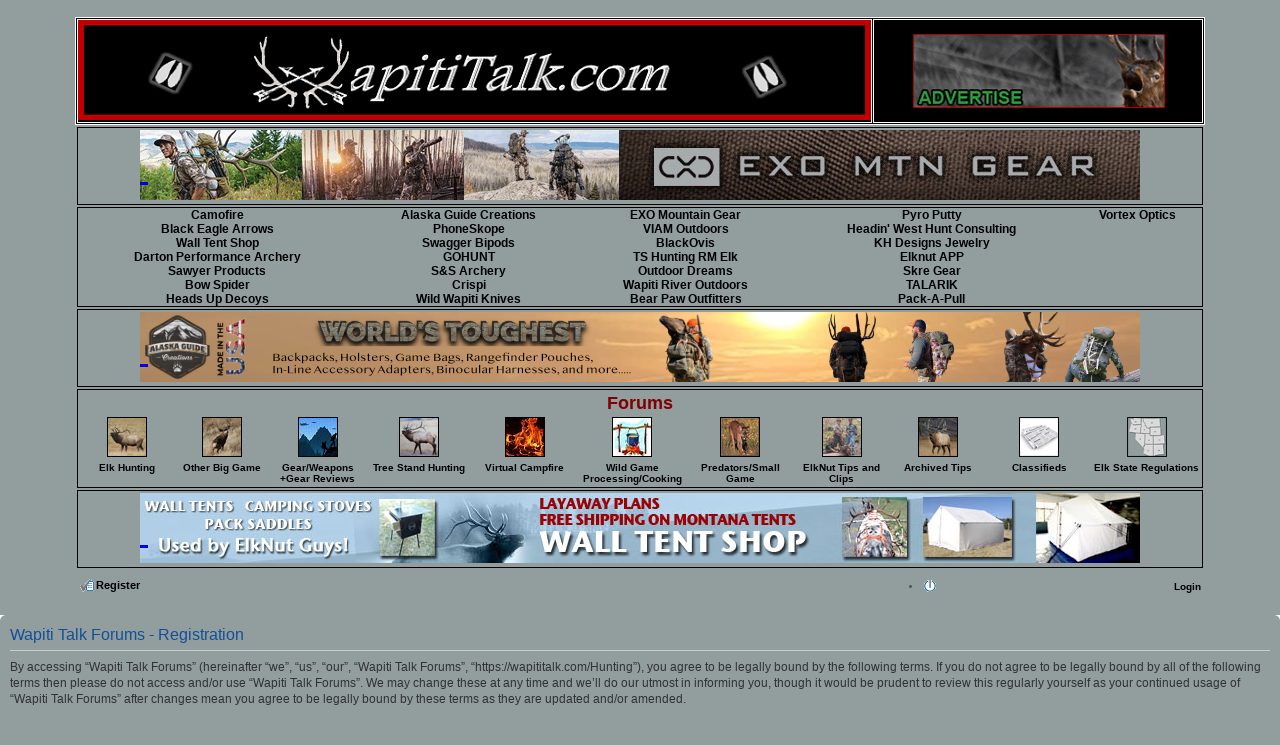

--- FILE ---
content_type: text/html; charset=UTF-8
request_url: https://wapititalk.com/Hunting/ucp.php?mode=register&sid=67e05e08b5db1c7cd7e45e53253783b6
body_size: 4790
content:
<!DOCTYPE html PUBLIC "-//W3C//DTD XHTML 1.0 Strict//EN" "http://www.w3.org/TR/xhtml1/DTD/xhtml1-strict.dtd">
<html dir="ltr" lang="en-gb" xml:lang="en-gb" xmlns="http://www.w3.org/1999/xhtml">
<head>
	<link href="./mobiquo/smartbanner/appbanner.css" media="screen" rel="stylesheet" type="text/css" /><!--<script type="text/javascript" src="./mobiquo/smartbanner/appbanner.js"></script>-->
	<meta content="text/html; charset=UTF-8" http-equiv="content-type" />
	<meta content="text/css" http-equiv="content-style-type" />
	<meta content="en-gb" http-equiv="content-language" />
	<meta content="no" http-equiv="imagetoolbar" />
	<meta content="document" name="resource-type" />
	<meta content="global" name="distribution" />
	<meta content="Elk|Hunting|Bull Elk|Archery|Bowhunting|Learn to Hunt Elk|OTC Elk Hunting|How To Call Elk|Cow Elk Hunting|DeerH unting|Bull Elk Calling" name="keywords" />
	<meta content="Wapiti Talk featuring elk hunting discussions for all elk hunters whether veteran or novice" name="description" />
	<meta content="ABAEA64816027D0A4AF39CB599955900" name="msvalidate.01" />
	<style type="text/css">.borderTopRightBottomLeft{border: 0px solid; border-width: 1px 1px 1px 1px;border-color:#000000;}

.tableBorderCustom{border: 1px solid; border-width: 1px 1px 1px1px;border-color: #000000;}
.allSponsorsTextCustom{font-size: 14px}
.sponsorTextCustom {font-size: 12px}
.forumTextCustom {
	font-size: 18px;
	font-weight: bold;
	color: #820003;
}
.divOutline{
	margin: 0em;
	border: 0px solid #9a9a9a;
	border-bottom: 5px solid #000000;
	border-top: 5px solid #000000;
	border-left: 5px solid #000000;
	border-right: 5px solid #000000;
	
	
}
.headerBox{
  	margin: 0em;
	padding: 0.5em 0.2em;	
	font-size:13px;
	text-decoration:none;  
    color:#A53033;
	border: 1px solid; border-width: 0px 0px 1px 0px;border-color: #000000;
}
.imageright {
         margin-left:0px;
         margin-right:0px;
         margin-bottom:0px;
}


-->
	</style>
    <script language="javascript" type="text/javascript">
<!--
function popitup(url) {
	newwindow=window.open(url,'name','height=320,width=480');
	if (window.focus) {newwindow.focus()}
	return false;
}

// -->
</script>
<script type="text/javascript" src="https://classic.avantlink.com/affiliate_app_confirm.php?mode=js&authResponse=61e6c68bcab9aa71d117fea98bb82597b5a346ae"></script>
</head>
<body class="section-ucp ltr" id="phpbb">
<p></p>
</body>
</html>
<title>Wapiti Talk | Elk Hunting Forum | Elk Hunting Tips</title>
<!--
	phpBB style name: prosilver
	Based on style:   prosilver (this is the default phpBB3 style)
	Original author:  Tom Beddard ( http://www.subBlue.com/ )
	Modified by:

	NOTE: This page was generated by phpBB, the free open-source bulletin board package.
	      The phpBB Group is not responsible for the content of this page and forum. For more information
	      about phpBB please visit http://www.phpbb.com
--><script type="text/javascript">
// <![CDATA[
	var jump_page = 'Enter the page number you wish to go to:';
	var on_page = '';
	var per_page = '';
	var base_url = '';
	var style_cookie = 'phpBBstyle';
	var style_cookie_settings = '; path=/; domain=wapititalk.com';
	var onload_functions = new Array();
	var onunload_functions = new Array();

	

	/**
	* Find a member
	*/
	function find_username(url)
	{
		popup(url, 760, 570, '_usersearch');
		return false;
	}

	/**
	* New function for handling multiple calls to window.onload and window.unload by pentapenguin
	*/
	window.onload = function()
	{
		for (var i = 0; i < onload_functions.length; i++)
		{
			eval(onload_functions[i]);
		}
	};

	window.onunload = function()
	{
		for (var i = 0; i < onunload_functions.length; i++)
		{
			eval(onunload_functions[i]);
		}
	};

// ]]>
</script><script type="text/javascript">

  var _gaq = _gaq || [];
  _gaq.push(['_setAccount', 'UA-32648577-2']);
  _gaq.push(['_trackPageview']);

  (function() {
    var ga = document.createElement('script'); ga.type = 'text/javascript'; ga.async = true;
    ga.src = ('https:' == document.location.protocol ? 'https://ssl' : 'http://www') + '.google-analytics.com/ga.js';
    var s = document.getElementsByTagName('script')[0]; s.parentNode.insertBefore(ga, s);
  })();

</script><script type="text/javascript" src="./styles/prosilver/template/styleswitcher.js"></script><script type="text/javascript" src="./styles/prosilver/template/forum_fn.js"></script>
<link href="./styles/prosilver/theme/print.css" media="print" rel="stylesheet" title="printonly" type="text/css" />
<link href="./style.php?id=1&amp;lang=en&amp;sid=3539317f302c1fc51212d4f13d33f19b" media="screen, projection" rel="stylesheet" type="text/css" />
<link href="./styles/prosilver/theme/normal.css" rel="stylesheet" title="A" type="text/css" />
<link href="./styles/prosilver/theme/medium.css" rel="alternate stylesheet" title="A+" type="text/css" />
<link href="./styles/prosilver/theme/large.css" rel="alternate stylesheet" title="A++" type="text/css" />
<link href="https://wapititalk.com/Hunting/styles/prosilver/imageset/ElkNutFavicon.ico" rel="shortcut icon" /><!--<script type="text/javascript">tapatalkDetect()</script>-->
<div id="wrap"><a accesskey="t" id="top" name="top"></a>
<div align="center">
<div class="navbar">
<table bgcolor="#000000" border="1" bordercolor="#FFFFFF" cellpadding="0" cellspacing="1" height="100px" width="100%">
	<tbody>
		<tr>
			<td align="left" valign="middle" width="535"><a href="https://wapititalk.com/Hunting/" target="_blank"><img alt="ElkNut Forums" src="https://wapititalk.com/Hunting/styles/prosilver/imageset/WT Main Logo 23 Jan JPG.png" style="border-width: 0px; border-style: solid;" /> </a></td>
			<td align="center" valign="middle" width="331"><a href="/Hunting/advertise.html" onclick="return popitup('/Hunting/advertise.html')"
	><img alt="ElkNut Forums" border="0" src="https://wapititalk.com/Hunting/styles/prosilver/imageset/Advertise2.gif" /></a></td>
		</tr>
	</tbody>
</table>

<div>
<table border="0" width="100%">
	<tbody>
		<tr>
			<td align="center" valign="top">
			<table border="0" class="tableBorderCustom" width="100%">
				<tbody>
					<tr>
						<td align="center"><iframe frameborder="0" height="70" scrolling="No" seamless="seamless" src="https://wapititalk.com/Hunting/banner/bannertop.html" width="1000"></iframe></td>
					</tr>
				</tbody>
			</table>
			</td>
		</tr>
		<tr>
			<td align="center" valign="top">
			<table border="0" cellpadding="0" cellspacing="0" class="tableBorderCustom" width="100%">
				<tbody>
					<tr>
						<td align="center" class="sponsorTextCustom"><a href="https://www.camofire.com/" target="_blank">Camofire</a></td>
						<td align="center" class="sponsorTextCustom"><a href="https://alaskaguidecreations.com/" target="_blank">Alaska Guide Creations</a></td>
						<td align="center" class="sponsorTextCustom"><a href="https://exomountaingear.com/" target="_blank">EXO Mountain Gear</a></td>
						<td align="center" class="sponsorTextCustom"><a href="https://pyroputty.com/" target="_blank">Pyro Putty</a></td>
						<td align="center" class="sponsorTextCustom"><a class="sponsorTextCustom" href="https://www.youtube.com/watch?v=Qnx5jXQ3I7s target="_blank">Vortex Optics</a></td>
					</tr>
					<tr>
						<td align="center" class="sponsorTextCustom"><a href="https://www.blackeaglearrows.com/" target="_blank">Black Eagle Arrows</a></td>
						<td align="center" class="sponsorTextCustom"><a href="https://phoneskope.com/" target="_blank">PhoneSkope</a></td>
						<td align="center" class="sponsorTextCustom"><a href="http://www.viamoutdoors.com/" target="_blank">VIAM Outdoors</a></td>
						<td align="center" class="sponsorTextCustom"><a href="http://www.headinwest.net/" target="_blank">Headin&#39; West Hunt Consulting</a></td>
						<td align="center" class="sponsorTextCustom"><!--<a href="https://www.wapitiriveroutdoors.com/game-calls" target="_blank">Wapiti River Outdoors</a>--></td>
					</tr>
					<tr>
						<td align="center" class="sponsorTextCustom"><a href="http://www.walltentshop.com/index.php" target="_blank">Wall Tent Shop</a></td>
						<td align="center" class="sponsorTextCustom"><a href="https://swaggerbipods.com/" target="_blank">Swagger Bipods</a></td>
						<td align="center" class="sponsorTextCustom"><a href="https://www.blackovis.com/" target="_blank">BlackOvis</a></td>
						<td align="center" class="sponsorTextCustom"><a href="https://www.instagram.com/khdsilver?igsh=N3V6ZHFqbWo0bXBu/" target="_blank">KH Designs Jewelry</a></td>
						<td align="center" class="sponsorTextCustom"></td>
					</tr>
                    <tr>
						<td align="center" class="sponsorTextCustom"><a href="https://dartonarchery.com/" target="_blank">Darton Performance Archery</a></td>
						<td align="center" class="sponsorTextCustom"><a href="https://www.gohunt.com/learn/filtering?utm_source=forum&utm_medium=banner&utm_campaign=wapititalk/" target="_blank">GOHUNT</a></td>
						<td align="center" class="sponsorTextCustom"><a href="https://wapititalk.com/Hunting/tree-stand-hunt-rm-elk.html" target="_blank">TS Hunting RM Elk</a></td>
						<td align="center" class="sponsorTextCustom"><a href="https://gotgametech.com/our-apps/elk-nut-app/" target="_blank">Elknut APP</a></td>
						<td align="center" class="sponsorTextCustom"></td>
                    </tr>
                    <tr>
						<td align="center" class="sponsorTextCustom"><a href="https://sawyer.com/lyme-disease" target="_blank">Sawyer Products</a></td>
						<td align="center" class="sponsorTextCustom"><a href="https://sandsarchery.com/" target="_blank">S&S Archery</a></td>
						<td align="center" class="sponsorTextCustom"><a href="https://outdoordreams.us" target="_blank">Outdoor Dreams</a></td>
						<td align="center" class="sponsorTextCustom"><a href="https://skregear.com/" target="_blank">Skre Gear</a></td>
						<td align="center" class="sponsorTextCustom"></td>
                    </tr>
                    <tr>
						<td align="center" class="sponsorTextCustom"><a href="https://bowspider.com/" target="_blank">Bow Spider</a></td>
						<td align="center" class="sponsorTextCustom"><a href="https://www.crispius.com/" target="_blank">Crispi</a></td>
						<td align="center" class="sponsorTextCustom"><a href="https://www.wapitiriveroutdoors.com/game-calls" target="_blank">Wapiti River Outdoors</a></td>
						<td align="center" class="sponsorTextCustom"><a href="https://talarik.com/" target="_blank">TALARIK</a></td>
						<td align="center" class="sponsorTextCustom"></td>
                    </tr>
                    <tr>
						<td align="center" class="sponsorTextCustom"><a href="https://headsupdecoy.com/" target="_blank">Heads Up Decoys</a></td>
						<td align="center" class="sponsorTextCustom"><a href="https://wapititalk.com/Hunting/viewtopic.php?f=9&t=10722" target="_blank">Wild Wapiti Knives</a></td>
						<td align="center" class="sponsorTextCustom"><a href="https://bearpawoutfitters.com/" target="_blank">Bear Paw Outfitters</a></td>
						<td align="center" class="sponsorTextCustom"><a href="https://packapull.com/" target="_blank">Pack-A-Pull</a></td>
						<td align="center" class="sponsorTextCustom"></td>
                    </tr>
				</tbody>
			</table>
			</td>
		</tr>
		<tr>
			<td align="center" valign="top">
			<table border="0" class="tableBorderCustom" width="100%">
				<tbody>
					<tr>
						<td align="center"><iframe frameborder="0" height="70" scrolling="No" seamless="seamless" src="https://wapititalk.com/Hunting/banner/banner.html" width="1000"></iframe></td>
					</tr>
				</tbody>
			</table>
			</td>
		</tr>
		<tr>
			<td align="center" valign="top">
			<table border="0" cellpadding="0" cellspacing="3" class="tableBorderCustom" width="100%">
				<tbody>
					<tr>
						<td align="center" colspan="11" valign="top"><span class="forumTextCustom">Forums</span></td>
					</tr>
					<tr>
						<td align="center" valign="top" width="8%"><a href="https://wapititalk.com/Hunting/viewforum.php?f=3"><img alt="Bow Hunting Elk Forum" border="0" height="40" src="https://wapititalk.com/Hunting/styles/prosilver/imageset/ElkLink.png" width="40" /> </a></td>
                        <!--<td align="center" valign="top" width="7%"><a href="https://wapititalk.com/Hunting/viewforum.php?f=33"><img alt="Saddlesore's Tales from the Past" border="0" height="40" src="https://wapititalk.com/Hunting/styles/prosilver/imageset/saddlesore-large.png" width="40" /> </a></td>-->
						<td align="center" valign="top" width="8%"><a href="https://wapititalk.com/Hunting/viewforum.php?f=5"><img alt="Other Big Game Forum" border="0" height="40" src="https://wapititalk.com/Hunting/styles/prosilver/imageset/Mule.png" width="40" /> </a></td>
						<td align="center" valign="top" width="8%"><a href="https://wapititalk.com/Hunting/viewforum.php?f=14"><img alt="Gear Weapons Forum" border="0" height="40" src="https://wapititalk.com/Hunting/styles/prosilver/imageset/GearWeapons.jpg" width="40" /> </a></td>
						<td align="center" valign="top" width="9%"><a href="https://wapititalk.com/Hunting/viewforum.php?f=29"><img alt="Tree Stand Hunting Forum" border="0" height="40" src="https://wapititalk.com/Hunting/styles/prosilver/imageset/tree-stand-hunting.png" width="40" /> </a></td>
						<td align="center" valign="top" width="9%"><a href="https://wapititalk.com/Hunting/viewforum.php?f=15"><img alt="Virtual Campfire Forum" border="0" height="40" src="https://wapititalk.com/Hunting/styles/prosilver/imageset/Virtual-Campfire.jpg" width="40" /> </a></td>
						<td align="center" valign="top" width="9%"><a href="https://wapititalk.com/Hunting/viewforum.php?f=31"><img alt="Wild Game Processing Cooking Forum" border="0" height="40" src="https://wapititalk.com/Hunting/styles/prosilver/imageset/wild-game-processing-cooking.png" width="40" /> </a></td>
						<td align="center" valign="top" width="9%"><a href="https://wapititalk.com/Hunting/viewforum.php?f=32"><img alt="Predators/Small Game Forum" border="0" height="40" src="https://wapititalk.com/Hunting/styles/prosilver/imageset/predators-small-game.png" width="40" /> </a></td>
						<td align="center" valign="top" width="8%"><a href="https://wapititalk.com/Hunting/viewforum.php?f=11"><img alt="Tips and Tactics" border="0" height="40" src="https://wapititalk.com/Hunting/styles/prosilver/imageset/TT.png" width="40" /> </a></td>
						<td align="center" valign="top" width="8%"><a href="https://wapititalk.com/Hunting/viewforum.php?f=18"><img alt="Archive" border="0" height="40" src="https://wapititalk.com/Hunting/styles/prosilver/imageset/archive.gif" width="40" /> </a></td>
						<td align="center" valign="top" width="9%"><a href="https://wapititalk.com/Hunting/viewforum.php?f=9"><img alt="Classified" border="0" height="40" src="https://wapititalk.com/Hunting/styles/prosilver/imageset/classified.png" width="40" /> </a></td>
						<td align="center" valign="top" width="9%"><a href="https://wapititalk.com/Hunting/States.php"><img alt="States" border="0" height="40" src="https://wapititalk.com/Hunting/styles/prosilver/imageset/States-s.png" width="40" /> </a></td>
					</tr>
					<tr>
						<td align="center" valign="top"><a href="https://wapititalk.com/Hunting/viewforum.php?f=3">Elk Hunting</a></td>
						<!--<td align="center" valign="top"><a href="https://wapititalk.com/Hunting/viewforum.php?f=33">Saddlesore's Tales<br />from the Past</a></td>-->
						<td align="center" valign="top"><a href="https://wapititalk.com/Hunting/viewforum.php?f=5">Other Big Game</a></td>
						<td align="center" valign="top"><a href="https://wapititalk.com/Hunting/viewforum.php?f=14">Gear/Weapons<br />+Gear Reviews</a></td>
						<td align="center" valign="top"><a href="https://wapititalk.com/Hunting/viewforum.php?f=29">Tree Stand Hunting</a></td>
						<td align="center" valign="top"><a href="https://wapititalk.com/Hunting/viewforum.php?f=15">Virtual Campfire</a></td>
						<td align="center" valign="top"><a href="https://wapititalk.com/Hunting/viewforum.php?f=31">Wild Game Processing/Cooking</a></td>
						<td align="center" valign="top"><a href="https://wapititalk.com/Hunting/viewforum.php?f=32">Predators/Small Game</a></td>
						<td align="center" valign="top"><a href="https://wapititalk.com/Hunting/viewforum.php?f=11">ElkNut Tips and Clips</a></td>
						<td align="center" valign="top"><a href="https://wapititalk.com/Hunting/viewforum.php?f=18">Archived Tips</a></td>
						<td align="center" valign="top"><a href="https://wapititalk.com/Hunting/viewforum.php?f=9">Classifieds</a></td>
						<td align="center" valign="top"><a href="https://wapititalk.com/Hunting/States.php">Elk State Regulations</a></td>
					</tr>
				</tbody>
			</table>
			</td>
		</tr>
		<tr>
			<td align="center" valign="top">
			<table border="0" class="tableBorderCustom" width="100%">
				<tbody>
					<tr>
						<td align="center"><iframe frameborder="0" height="70" scrolling="No" seamless="seamless" src="https://wapititalk.com/Hunting/banner/bannerbottom.html" width="1000"></iframe></td>
					</tr>
				</tbody>
			</table>
			</td>
		</tr>
		<tr>
			<td>
			<table border="0" width="100%">
				<tbody>
					<tr>
						<td align="left" width="25%">
						<ul class="linklist navlinks">
							<li class="icon-register"><a href="./ucp.php?mode=register&amp;sid=3539317f302c1fc51212d4f13d33f19b">Register</a> </li>
						</ul>
						</td>
						<td align="center" width="50%"></td>
						<td align="right" width="25%">
						<ul>
							<li class="icon-logout rightside"><a accesskey="x" href="./ucp.php?mode=login&amp;sid=3539317f302c1fc51212d4f13d33f19b" title="Login">Login</a></li>
						</ul>
						</td>
					</tr>
				</tbody>
			</table>
			</td>
		</tr>
	</tbody>
</table>
</div>
</div>
</div>
<a name="start_here"></a>

<div id="page-body">&nbsp;</div>
</div>

	<form method="post" action="./ucp.php?mode=register&amp;sid=3539317f302c1fc51212d4f13d33f19b" id="agreement">

	<div class="panel">
		<div class="inner"><span class="corners-top"><span></span></span>
		<div class="content">
			<h2>Wapiti Talk Forums - Registration</h2>
			<p>By accessing “Wapiti Talk Forums” (hereinafter “we”, “us”, “our”, “Wapiti Talk Forums”, “https://wapititalk.com/Hunting”), you agree to be legally bound by the following terms. If you do not agree to be legally bound by all of the following terms then please do not access and/or use “Wapiti Talk Forums”. We may change these at any time and we’ll do our utmost in informing you, though it would be prudent to review this regularly yourself as your continued usage of “Wapiti Talk Forums” after changes mean you agree to be legally bound by these terms as they are updated and/or amended.<br />
	<br />
	Our forums are powered by phpBB (hereinafter “they”, “them”, “their”, “phpBB software”, “www.phpbb.com”, “phpBB Group”, “phpBB Teams”) which is a bulletin board solution released under the “<a href="http://opensource.org/licenses/gpl-license.php">General Public License</a>” (hereinafter “GPL”) and can be downloaded from <a href="http://www.phpbb.com/">www.phpbb.com</a>. The phpBB software only facilitates internet based discussions, the phpBB Group are not responsible for what we allow and/or disallow as permissible content and/or conduct. For further information about phpBB, please see: <a href="http://www.phpbb.com/">http://www.phpbb.com/</a>.<br />
	<br />
	You agree not to post any abusive, obscene, vulgar, slanderous, hateful, threatening, sexually-orientated or any other material that may violate any laws be it of your country, the country where “Wapiti Talk Forums” is hosted or International Law. Doing so may lead to you being immediately and permanently banned, with notification of your Internet Service Provider if deemed required by us. The IP address of all posts are recorded to aid in enforcing these conditions. You agree that “Wapiti Talk Forums” have the right to remove, edit, move or close any topic at any time should we see fit. As a user you agree to any information you have entered to being stored in a database. While this information will not be disclosed to any third party without your consent, neither “Wapiti Talk Forums” nor phpBB shall be held responsible for any hacking attempt that may lead to the data being compromised.
	</p>
		</div>
		<span class="corners-bottom"><span></span></span></div>
	</div>

	<div class="panel">
		<div class="inner"><span class="corners-top"><span></span></span>
		<fieldset class="submit-buttons">
			
			<input type="submit" name="agreed" id="agreed" value="I agree to these terms" class="button1" />&nbsp;
			<input type="submit" name="not_agreed" value="I do not agree to these terms" class="button2" />
			
			<input type="hidden" name="change_lang" value="" />

			<input type="hidden" name="creation_time" value="1769513230" />
<input type="hidden" name="form_token" value="be3c65d2a6950be85eff0a2bbf4eaaca3e6d8130" />

		</fieldset>
		<span class="corners-bottom"><span></span></span></div>
	</div>
	</form>

</div>

<div id="page-footer">
	
    <div class="navbar">
		<div class="inner"><span><span></span></span>

		<ul class="linklist">
				
		</ul>

		<span><span></span></span></div>
	</div>
<div align="center" class="linklist">

<a href="&#109;&#97;&#105;&#108;&#116;&#111;&#58;&#114;&#111;&#114;&#121;&#64;&#119;&#97;&#112;&#105;&#116;&#105;&#116;&#97;&#108;&#107;&#46;&#99;&#111;&#109;">&#67;&#111;&#110;&#116;&#97;&#99;&#116;&#32;&#87;&#97;&#112;&#105;&#116;&#105;&#32;&#84;&#97;&#108;&#107;&#32;&#65;&#100;&#109;&#105;&#110;&#105;&#115;&#116;&#114;&#97;&#116;&#111;&#114;</a>
</div>

	<div class="copyright">Powered by <a href="http://www.phpbb.com/">phpBB</a>&reg; Forum Software &copy; phpBB Group
		
	</div>
</div>

</div>

<div>
	<a id="bottom" name="bottom" accesskey="z"></a>
	
</div>

</body>
</html>